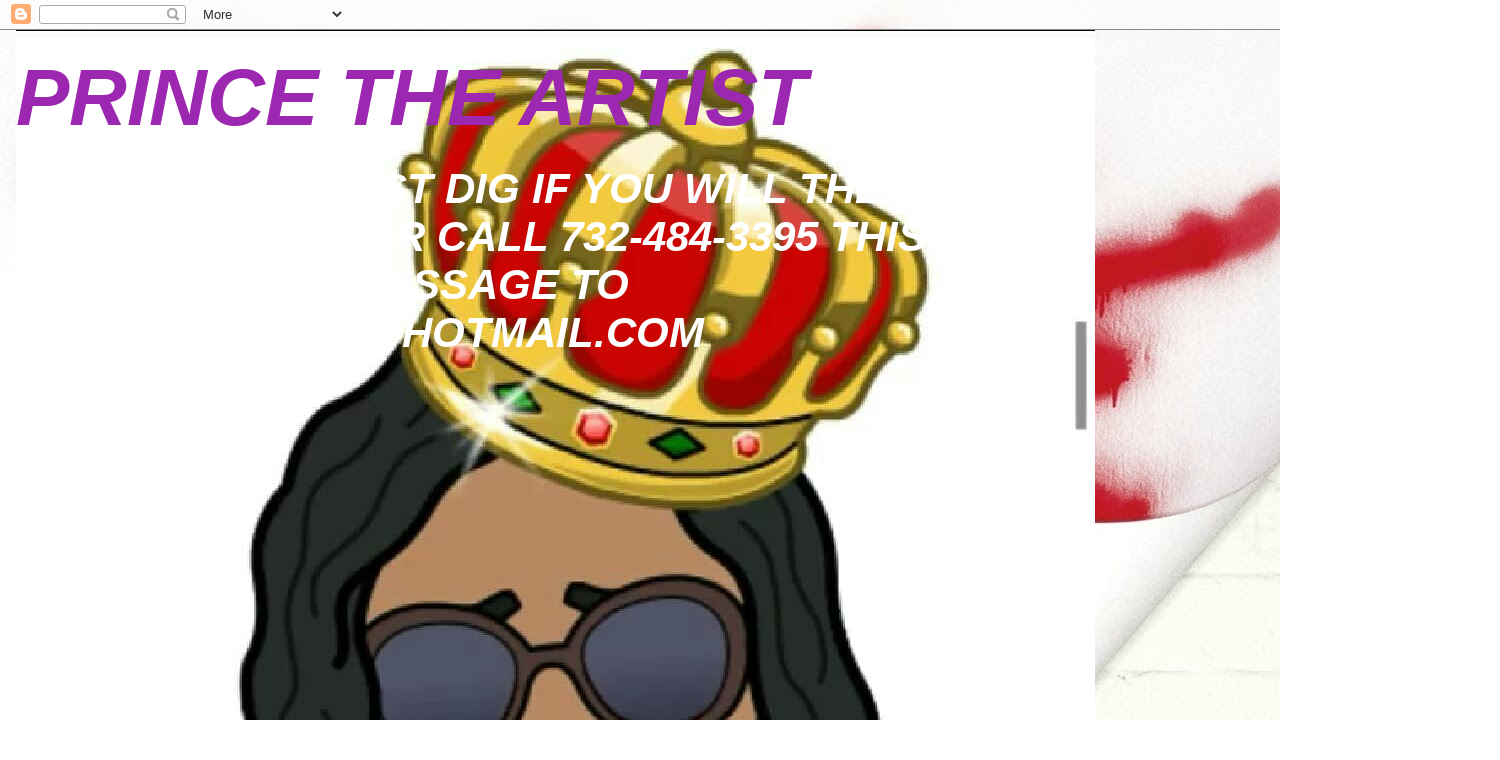

--- FILE ---
content_type: text/html; charset=UTF-8
request_url: https://www.prince.pictures/2021/05/prince-purple-reign-full-movie.html
body_size: 13295
content:
<!DOCTYPE html>
<html class='v2' dir='ltr' lang='en'>
<head>
<link href='https://www.blogger.com/static/v1/widgets/335934321-css_bundle_v2.css' rel='stylesheet' type='text/css'/>
<meta content='width=1100' name='viewport'/>
<meta content='text/html; charset=UTF-8' http-equiv='Content-Type'/>
<meta content='blogger' name='generator'/>
<link href='https://www.prince.pictures/favicon.ico' rel='icon' type='image/x-icon'/>
<link href='https://www.prince.pictures/2021/05/prince-purple-reign-full-movie.html' rel='canonical'/>
<link rel="alternate" type="application/atom+xml" title="PRINCE THE ARTIST - Atom" href="https://www.prince.pictures/feeds/posts/default" />
<link rel="alternate" type="application/rss+xml" title="PRINCE THE ARTIST - RSS" href="https://www.prince.pictures/feeds/posts/default?alt=rss" />
<link rel="service.post" type="application/atom+xml" title="PRINCE THE ARTIST - Atom" href="https://www.blogger.com/feeds/7796295897102955278/posts/default" />

<link rel="alternate" type="application/atom+xml" title="PRINCE THE ARTIST - Atom" href="https://www.prince.pictures/feeds/3824462100251163476/comments/default" />
<!--Can't find substitution for tag [blog.ieCssRetrofitLinks]-->
<link href='https://i.ytimg.com/vi/vv1O62kxlbw/hqdefault.jpg' rel='image_src'/>
<meta content='https://www.prince.pictures/2021/05/prince-purple-reign-full-movie.html' property='og:url'/>
<meta content='Prince: Purple Reign (FULL MOVIE)  WWW.ONLYLEGENDS.NET' property='og:title'/>
<meta content='PRINCE THE ARTIST  DIG IF YOU WILL THE PICTURES ( TEX OR CALL  732-484-3395  THIS WEB SITE FOR SALE MESSAGE TO TAGSPORTASSN@HOTMAIL.COM' property='og:description'/>
<meta content='https://lh3.googleusercontent.com/blogger_img_proxy/AEn0k_sgYrI175dCDtnT6CXgg7fn-VKzR7XelG8l-FSV6o2-UNSNAED38AbCXjM5Bv7rRv4OG5h1D5yhxBYhkmKKp6Rbg9r6_xQE-RhTL-rOSGiNFbZZBQ=w1200-h630-n-k-no-nu' property='og:image'/>
<title>PRINCE THE ARTIST: Prince: Purple Reign (FULL MOVIE)  WWW.ONLYLEGENDS.NET</title>
<style id='page-skin-1' type='text/css'><!--
/*
-----------------------------------------------
Blogger Template Style
Name:     Awesome Inc.
Designer: Tina Chen
URL:      tinachen.org
----------------------------------------------- */
/* Content
----------------------------------------------- */
body {
font: italic bold 42px Arial, Tahoma, Helvetica, FreeSans, sans-serif;
color: #9C27B0;
background: transparent url(//3.bp.blogspot.com/-7dqF1KCcDXs/YKxDG1pJnwI/AAAAAAAAAK4/mreZEq6nSXkiJwwAk4x-lDHcqlSeO_nOgCK4BGAYYCw/s100/4a77b5-20190425-music-prince.jpg) repeat scroll top center;
}
html body .content-outer {
min-width: 0;
max-width: 100%;
width: 100%;
}
a:link {
text-decoration: none;
color: #888888;
}
a:visited {
text-decoration: none;
color: #444444;
}
a:hover {
text-decoration: underline;
color: #cccccc;
}
.body-fauxcolumn-outer .cap-top {
position: absolute;
z-index: 1;
height: 276px;
width: 100%;
background: transparent none repeat-x scroll top left;
_background-image: none;
}
/* Columns
----------------------------------------------- */
.content-inner {
padding: 0;
}
.header-inner .section {
margin: 0 16px;
}
.tabs-inner .section {
margin: 0 16px;
}
.main-inner {
padding-top: 30px;
}
.main-inner .column-center-inner,
.main-inner .column-left-inner,
.main-inner .column-right-inner {
padding: 0 5px;
}
*+html body .main-inner .column-center-inner {
margin-top: -30px;
}
#layout .main-inner .column-center-inner {
margin-top: 0;
}
/* Header
----------------------------------------------- */
.header-outer {
margin: 0 0 0 0;
background: transparent none repeat scroll 0 0;
}
.Header h1 {
font: italic bold 80px Arial, Tahoma, Helvetica, FreeSans, sans-serif;
color: #9C27B0;
text-shadow: 0 0 -1px #000000;
}
.Header h1 a {
color: #9C27B0;
}
.Header .description {
font: italic bold 42px Arial, Tahoma, Helvetica, FreeSans, sans-serif;
color: #ffffff;
}
.header-inner .Header .titlewrapper,
.header-inner .Header .descriptionwrapper {
padding-left: 0;
padding-right: 0;
margin-bottom: 0;
}
.header-inner .Header .titlewrapper {
padding-top: 22px;
}
/* Tabs
----------------------------------------------- */
.tabs-outer {
overflow: hidden;
position: relative;
background: transparent none repeat scroll 0 0;
}
#layout .tabs-outer {
overflow: visible;
}
.tabs-cap-top, .tabs-cap-bottom {
position: absolute;
width: 100%;
border-top: 1px solid #7B1FA2;
}
.tabs-cap-bottom {
bottom: 0;
}
.tabs-inner .widget li a {
display: inline-block;
margin: 0;
padding: .6em 1.5em;
font: italic bold 42px Arial, Tahoma, Helvetica, FreeSans, sans-serif;
color: #7B1FA2;
border-top: 1px solid #7B1FA2;
border-bottom: 1px solid #7B1FA2;
border-left: 1px solid #7B1FA2;
height: 16px;
line-height: 16px;
}
.tabs-inner .widget li:last-child a {
border-right: 1px solid #7B1FA2;
}
.tabs-inner .widget li.selected a, .tabs-inner .widget li a:hover {
background: #BA67C8 none repeat-x scroll 0 -100px;
color: #9C27B0;
}
/* Headings
----------------------------------------------- */
h2 {
font: italic bold 42px Arial, Tahoma, Helvetica, FreeSans, sans-serif;
color: #BA67C8;
}
/* Widgets
----------------------------------------------- */
.main-inner .section {
margin: 0 27px;
padding: 0;
}
.main-inner .column-left-outer,
.main-inner .column-right-outer {
margin-top: 0;
}
#layout .main-inner .column-left-outer,
#layout .main-inner .column-right-outer {
margin-top: 0;
}
.main-inner .column-left-inner,
.main-inner .column-right-inner {
background: #141414 none repeat 0 0;
-moz-box-shadow: 0 0 0 rgba(0, 0, 0, .2);
-webkit-box-shadow: 0 0 0 rgba(0, 0, 0, .2);
-goog-ms-box-shadow: 0 0 0 rgba(0, 0, 0, .2);
box-shadow: 0 0 0 rgba(0, 0, 0, .2);
-moz-border-radius: 0;
-webkit-border-radius: 0;
-goog-ms-border-radius: 0;
border-radius: 0;
}
#layout .main-inner .column-left-inner,
#layout .main-inner .column-right-inner {
margin-top: 0;
}
.sidebar .widget {
font: italic bold 42px Arial, Tahoma, Helvetica, FreeSans, sans-serif;
color: #7B1FA2;
}
.sidebar .widget a:link {
color: #9C27B0;
}
.sidebar .widget a:visited {
color: #9C27B0;
}
.sidebar .widget a:hover {
color: #7B1FA2;
}
.sidebar .widget h2 {
text-shadow: 0 0 -1px #000000;
}
.main-inner .widget {
background-color: transparent;
border: 1px solid #BA67C8;
padding: 0 15px 15px;
margin: 20px -16px;
-moz-box-shadow: 0 0 0 rgba(0, 0, 0, .2);
-webkit-box-shadow: 0 0 0 rgba(0, 0, 0, .2);
-goog-ms-box-shadow: 0 0 0 rgba(0, 0, 0, .2);
box-shadow: 0 0 0 rgba(0, 0, 0, .2);
-moz-border-radius: 0;
-webkit-border-radius: 0;
-goog-ms-border-radius: 0;
border-radius: 0;
}
.main-inner .widget h2 {
margin: 0 -15px;
padding: .6em 15px .5em;
border-bottom: 1px solid #E1BEE7;
}
.footer-inner .widget h2 {
padding: 0 0 .4em;
border-bottom: 1px solid #E1BEE7;
}
.main-inner .widget h2 + div, .footer-inner .widget h2 + div {
border-top: 1px solid #BA67C8;
padding-top: 8px;
}
.main-inner .widget .widget-content {
margin: 0 -15px;
padding: 7px 15px 0;
}
.main-inner .widget ul, .main-inner .widget #ArchiveList ul.flat {
margin: -8px -15px 0;
padding: 0;
list-style: none;
}
.main-inner .widget #ArchiveList {
margin: -8px 0 0;
}
.main-inner .widget ul li, .main-inner .widget #ArchiveList ul.flat li {
padding: .5em 15px;
text-indent: 0;
color: #BA67C8;
border-top: 1px solid #BA67C8;
border-bottom: 1px solid #E1BEE7;
}
.main-inner .widget #ArchiveList ul li {
padding-top: .25em;
padding-bottom: .25em;
}
.main-inner .widget ul li:first-child, .main-inner .widget #ArchiveList ul.flat li:first-child {
border-top: none;
}
.main-inner .widget ul li:last-child, .main-inner .widget #ArchiveList ul.flat li:last-child {
border-bottom: none;
}
.post-body {
position: relative;
}
.main-inner .widget .post-body ul {
padding: 0 2.5em;
margin: .5em 0;
list-style: disc;
}
.main-inner .widget .post-body ul li {
padding: 0.25em 0;
margin-bottom: .25em;
color: #9C27B0;
border: none;
}
.footer-inner .widget ul {
padding: 0;
list-style: none;
}
.widget .zippy {
color: #BA67C8;
}
/* Posts
----------------------------------------------- */
body .main-inner .Blog {
padding: 0;
margin-bottom: 1em;
background-color: transparent;
border: none;
-moz-box-shadow: 0 0 0 rgba(0, 0, 0, 0);
-webkit-box-shadow: 0 0 0 rgba(0, 0, 0, 0);
-goog-ms-box-shadow: 0 0 0 rgba(0, 0, 0, 0);
box-shadow: 0 0 0 rgba(0, 0, 0, 0);
}
.main-inner .section:last-child .Blog:last-child {
padding: 0;
margin-bottom: 1em;
}
.main-inner .widget h2.date-header {
margin: 0 -15px 1px;
padding: 0 0 0 0;
font: italic bold 42px Arial, Tahoma, Helvetica, FreeSans, sans-serif;
color: #9C27B0;
background: transparent none no-repeat scroll top left;
border-top: 0 solid #BA67C8;
border-bottom: 1px solid #E1BEE7;
-moz-border-radius-topleft: 0;
-moz-border-radius-topright: 0;
-webkit-border-top-left-radius: 0;
-webkit-border-top-right-radius: 0;
border-top-left-radius: 0;
border-top-right-radius: 0;
position: static;
bottom: 100%;
right: 15px;
text-shadow: 0 0 -1px #000000;
}
.main-inner .widget h2.date-header span {
font: italic bold 42px Arial, Tahoma, Helvetica, FreeSans, sans-serif;
display: block;
padding: .5em 15px;
border-left: 0 solid #BA67C8;
border-right: 0 solid #BA67C8;
}
.date-outer {
position: relative;
margin: 30px 0 20px;
padding: 0 15px;
background-color: transparent;
border: 1px solid #9C27B0;
-moz-box-shadow: 0 0 0 rgba(0, 0, 0, .2);
-webkit-box-shadow: 0 0 0 rgba(0, 0, 0, .2);
-goog-ms-box-shadow: 0 0 0 rgba(0, 0, 0, .2);
box-shadow: 0 0 0 rgba(0, 0, 0, .2);
-moz-border-radius: 0;
-webkit-border-radius: 0;
-goog-ms-border-radius: 0;
border-radius: 0;
}
.date-outer:first-child {
margin-top: 0;
}
.date-outer:last-child {
margin-bottom: 20px;
-moz-border-radius-bottomleft: 0;
-moz-border-radius-bottomright: 0;
-webkit-border-bottom-left-radius: 0;
-webkit-border-bottom-right-radius: 0;
-goog-ms-border-bottom-left-radius: 0;
-goog-ms-border-bottom-right-radius: 0;
border-bottom-left-radius: 0;
border-bottom-right-radius: 0;
}
.date-posts {
margin: 0 -15px;
padding: 0 15px;
clear: both;
}
.post-outer, .inline-ad {
border-top: 1px solid #BA67C8;
margin: 0 -15px;
padding: 15px 15px;
}
.post-outer {
padding-bottom: 10px;
}
.post-outer:first-child {
padding-top: 0;
border-top: none;
}
.post-outer:last-child, .inline-ad:last-child {
border-bottom: none;
}
.post-body {
position: relative;
}
.post-body img {
padding: 8px;
background: transparent;
border: 1px solid #9C27B0;
-moz-box-shadow: 0 0 0 rgba(0, 0, 0, .2);
-webkit-box-shadow: 0 0 0 rgba(0, 0, 0, .2);
box-shadow: 0 0 0 rgba(0, 0, 0, .2);
-moz-border-radius: 0;
-webkit-border-radius: 0;
border-radius: 0;
}
h3.post-title, h4 {
font: italic bold 42px Arial, Tahoma, Helvetica, FreeSans, sans-serif;
color: #7B1FA2;
}
h3.post-title a {
font: italic bold 42px Arial, Tahoma, Helvetica, FreeSans, sans-serif;
color: #7B1FA2;
}
h3.post-title a:hover {
color: #cccccc;
text-decoration: underline;
}
.post-header {
margin: 0 0 1em;
}
.post-body {
line-height: 1.4;
}
.post-outer h2 {
color: #9C27B0;
}
.post-footer {
margin: 1.5em 0 0;
}
#blog-pager {
padding: 15px;
font-size: 120%;
background-color: #141414;
border: 1px solid #BA67C8;
-moz-box-shadow: 0 0 0 rgba(0, 0, 0, .2);
-webkit-box-shadow: 0 0 0 rgba(0, 0, 0, .2);
-goog-ms-box-shadow: 0 0 0 rgba(0, 0, 0, .2);
box-shadow: 0 0 0 rgba(0, 0, 0, .2);
-moz-border-radius: 0;
-webkit-border-radius: 0;
-goog-ms-border-radius: 0;
border-radius: 0;
-moz-border-radius-topleft: 0;
-moz-border-radius-topright: 0;
-webkit-border-top-left-radius: 0;
-webkit-border-top-right-radius: 0;
-goog-ms-border-top-left-radius: 0;
-goog-ms-border-top-right-radius: 0;
border-top-left-radius: 0;
border-top-right-radius-topright: 0;
margin-top: 1em;
}
.blog-feeds, .post-feeds {
margin: 1em 0;
text-align: center;
color: #BA67C8;
}
.blog-feeds a, .post-feeds a {
color: #E1BEE7;
}
.blog-feeds a:visited, .post-feeds a:visited {
color: #BA67C8;
}
.blog-feeds a:hover, .post-feeds a:hover {
color: #9C27B0;
}
.post-outer .comments {
margin-top: 2em;
}
/* Comments
----------------------------------------------- */
.comments .comments-content .icon.blog-author {
background-repeat: no-repeat;
background-image: url([data-uri]);
}
.comments .comments-content .loadmore a {
border-top: 1px solid #7B1FA2;
border-bottom: 1px solid #7B1FA2;
}
.comments .continue {
border-top: 2px solid #7B1FA2;
}
/* Footer
----------------------------------------------- */
.footer-outer {
margin: -0 0 -1px;
padding: 0 0 0;
color: #ffffff;
overflow: hidden;
}
.footer-fauxborder-left {
border-top: 1px solid #BA67C8;
background: #141414 none repeat scroll 0 0;
-moz-box-shadow: 0 0 0 rgba(0, 0, 0, .2);
-webkit-box-shadow: 0 0 0 rgba(0, 0, 0, .2);
-goog-ms-box-shadow: 0 0 0 rgba(0, 0, 0, .2);
box-shadow: 0 0 0 rgba(0, 0, 0, .2);
margin: 0 -0;
}
/* Mobile
----------------------------------------------- */
body.mobile {
background-size: auto;
}
.mobile .body-fauxcolumn-outer {
background: transparent none repeat scroll top left;
}
*+html body.mobile .main-inner .column-center-inner {
margin-top: 0;
}
.mobile .main-inner .widget {
padding: 0 0 15px;
}
.mobile .main-inner .widget h2 + div,
.mobile .footer-inner .widget h2 + div {
border-top: none;
padding-top: 0;
}
.mobile .footer-inner .widget h2 {
padding: 0.5em 0;
border-bottom: none;
}
.mobile .main-inner .widget .widget-content {
margin: 0;
padding: 7px 0 0;
}
.mobile .main-inner .widget ul,
.mobile .main-inner .widget #ArchiveList ul.flat {
margin: 0 -15px 0;
}
.mobile .main-inner .widget h2.date-header {
right: 0;
}
.mobile .date-header span {
padding: 0.4em 0;
}
.mobile .date-outer:first-child {
margin-bottom: 0;
border: 1px solid #9C27B0;
-moz-border-radius-topleft: 0;
-moz-border-radius-topright: 0;
-webkit-border-top-left-radius: 0;
-webkit-border-top-right-radius: 0;
-goog-ms-border-top-left-radius: 0;
-goog-ms-border-top-right-radius: 0;
border-top-left-radius: 0;
border-top-right-radius: 0;
}
.mobile .date-outer {
border-color: #9C27B0;
border-width: 0 1px 1px;
}
.mobile .date-outer:last-child {
margin-bottom: 0;
}
.mobile .main-inner {
padding: 0;
}
.mobile .header-inner .section {
margin: 0;
}
.mobile .post-outer, .mobile .inline-ad {
padding: 5px 0;
}
.mobile .tabs-inner .section {
margin: 0 10px;
}
.mobile .main-inner .widget h2 {
margin: 0;
padding: 0;
}
.mobile .main-inner .widget h2.date-header span {
padding: 0;
}
.mobile .main-inner .widget .widget-content {
margin: 0;
padding: 7px 0 0;
}
.mobile #blog-pager {
border: 1px solid transparent;
background: #141414 none repeat scroll 0 0;
}
.mobile .main-inner .column-left-inner,
.mobile .main-inner .column-right-inner {
background: #141414 none repeat 0 0;
-moz-box-shadow: none;
-webkit-box-shadow: none;
-goog-ms-box-shadow: none;
box-shadow: none;
}
.mobile .date-posts {
margin: 0;
padding: 0;
}
.mobile .footer-fauxborder-left {
margin: 0;
border-top: inherit;
}
.mobile .main-inner .section:last-child .Blog:last-child {
margin-bottom: 0;
}
.mobile-index-contents {
color: #9C27B0;
}
.mobile .mobile-link-button {
background: #888888 none repeat scroll 0 0;
}
.mobile-link-button a:link, .mobile-link-button a:visited {
color: #ffffff;
}
.mobile .tabs-inner .PageList .widget-content {
background: transparent;
border-top: 1px solid;
border-color: #7B1FA2;
color: #7B1FA2;
}
.mobile .tabs-inner .PageList .widget-content .pagelist-arrow {
border-left: 1px solid #7B1FA2;
}

--></style>
<style id='template-skin-1' type='text/css'><!--
body {
min-width: 1500px;
}
.content-outer, .content-fauxcolumn-outer, .region-inner {
min-width: 1500px;
max-width: 1500px;
_width: 1500px;
}
.main-inner .columns {
padding-left: 500px;
padding-right: 500px;
}
.main-inner .fauxcolumn-center-outer {
left: 500px;
right: 500px;
/* IE6 does not respect left and right together */
_width: expression(this.parentNode.offsetWidth -
parseInt("500px") -
parseInt("500px") + 'px');
}
.main-inner .fauxcolumn-left-outer {
width: 500px;
}
.main-inner .fauxcolumn-right-outer {
width: 500px;
}
.main-inner .column-left-outer {
width: 500px;
right: 100%;
margin-left: -500px;
}
.main-inner .column-right-outer {
width: 500px;
margin-right: -500px;
}
#layout {
min-width: 0;
}
#layout .content-outer {
min-width: 0;
width: 800px;
}
#layout .region-inner {
min-width: 0;
width: auto;
}
body#layout div.add_widget {
padding: 8px;
}
body#layout div.add_widget a {
margin-left: 32px;
}
--></style>
<style>
    body {background-image:url(\/\/3.bp.blogspot.com\/-7dqF1KCcDXs\/YKxDG1pJnwI\/AAAAAAAAAK4\/mreZEq6nSXkiJwwAk4x-lDHcqlSeO_nOgCK4BGAYYCw\/s100\/4a77b5-20190425-music-prince.jpg);}
    
@media (max-width: 200px) { body {background-image:url(\/\/3.bp.blogspot.com\/-7dqF1KCcDXs\/YKxDG1pJnwI\/AAAAAAAAAK4\/mreZEq6nSXkiJwwAk4x-lDHcqlSeO_nOgCK4BGAYYCw\/w200\/4a77b5-20190425-music-prince.jpg);}}
@media (max-width: 400px) and (min-width: 201px) { body {background-image:url(\/\/3.bp.blogspot.com\/-7dqF1KCcDXs\/YKxDG1pJnwI\/AAAAAAAAAK4\/mreZEq6nSXkiJwwAk4x-lDHcqlSeO_nOgCK4BGAYYCw\/w400\/4a77b5-20190425-music-prince.jpg);}}
@media (max-width: 800px) and (min-width: 401px) { body {background-image:url(\/\/3.bp.blogspot.com\/-7dqF1KCcDXs\/YKxDG1pJnwI\/AAAAAAAAAK4\/mreZEq6nSXkiJwwAk4x-lDHcqlSeO_nOgCK4BGAYYCw\/w800\/4a77b5-20190425-music-prince.jpg);}}
@media (max-width: 1200px) and (min-width: 801px) { body {background-image:url(\/\/3.bp.blogspot.com\/-7dqF1KCcDXs\/YKxDG1pJnwI\/AAAAAAAAAK4\/mreZEq6nSXkiJwwAk4x-lDHcqlSeO_nOgCK4BGAYYCw\/w1200\/4a77b5-20190425-music-prince.jpg);}}
/* Last tag covers anything over one higher than the previous max-size cap. */
@media (min-width: 1201px) { body {background-image:url(\/\/3.bp.blogspot.com\/-7dqF1KCcDXs\/YKxDG1pJnwI\/AAAAAAAAAK4\/mreZEq6nSXkiJwwAk4x-lDHcqlSeO_nOgCK4BGAYYCw\/w1600\/4a77b5-20190425-music-prince.jpg);}}
  </style>
<link href='https://www.blogger.com/dyn-css/authorization.css?targetBlogID=7796295897102955278&amp;zx=c557c91d-1b66-4629-9ace-f47fb52b61aa' media='none' onload='if(media!=&#39;all&#39;)media=&#39;all&#39;' rel='stylesheet'/><noscript><link href='https://www.blogger.com/dyn-css/authorization.css?targetBlogID=7796295897102955278&amp;zx=c557c91d-1b66-4629-9ace-f47fb52b61aa' rel='stylesheet'/></noscript>
<meta name='google-adsense-platform-account' content='ca-host-pub-1556223355139109'/>
<meta name='google-adsense-platform-domain' content='blogspot.com'/>

</head>
<body class='loading variant-dark'>
<div class='navbar section' id='navbar' name='Navbar'><div class='widget Navbar' data-version='1' id='Navbar1'><script type="text/javascript">
    function setAttributeOnload(object, attribute, val) {
      if(window.addEventListener) {
        window.addEventListener('load',
          function(){ object[attribute] = val; }, false);
      } else {
        window.attachEvent('onload', function(){ object[attribute] = val; });
      }
    }
  </script>
<div id="navbar-iframe-container"></div>
<script type="text/javascript" src="https://apis.google.com/js/platform.js"></script>
<script type="text/javascript">
      gapi.load("gapi.iframes:gapi.iframes.style.bubble", function() {
        if (gapi.iframes && gapi.iframes.getContext) {
          gapi.iframes.getContext().openChild({
              url: 'https://www.blogger.com/navbar/7796295897102955278?po\x3d3824462100251163476\x26origin\x3dhttps://www.prince.pictures',
              where: document.getElementById("navbar-iframe-container"),
              id: "navbar-iframe"
          });
        }
      });
    </script><script type="text/javascript">
(function() {
var script = document.createElement('script');
script.type = 'text/javascript';
script.src = '//pagead2.googlesyndication.com/pagead/js/google_top_exp.js';
var head = document.getElementsByTagName('head')[0];
if (head) {
head.appendChild(script);
}})();
</script>
</div></div>
<div class='body-fauxcolumns'>
<div class='fauxcolumn-outer body-fauxcolumn-outer'>
<div class='cap-top'>
<div class='cap-left'></div>
<div class='cap-right'></div>
</div>
<div class='fauxborder-left'>
<div class='fauxborder-right'></div>
<div class='fauxcolumn-inner'>
</div>
</div>
<div class='cap-bottom'>
<div class='cap-left'></div>
<div class='cap-right'></div>
</div>
</div>
</div>
<div class='content'>
<div class='content-fauxcolumns'>
<div class='fauxcolumn-outer content-fauxcolumn-outer'>
<div class='cap-top'>
<div class='cap-left'></div>
<div class='cap-right'></div>
</div>
<div class='fauxborder-left'>
<div class='fauxborder-right'></div>
<div class='fauxcolumn-inner'>
</div>
</div>
<div class='cap-bottom'>
<div class='cap-left'></div>
<div class='cap-right'></div>
</div>
</div>
</div>
<div class='content-outer'>
<div class='content-cap-top cap-top'>
<div class='cap-left'></div>
<div class='cap-right'></div>
</div>
<div class='fauxborder-left content-fauxborder-left'>
<div class='fauxborder-right content-fauxborder-right'></div>
<div class='content-inner'>
<header>
<div class='header-outer'>
<div class='header-cap-top cap-top'>
<div class='cap-left'></div>
<div class='cap-right'></div>
</div>
<div class='fauxborder-left header-fauxborder-left'>
<div class='fauxborder-right header-fauxborder-right'></div>
<div class='region-inner header-inner'>
<div class='header section' id='header' name='Header'><div class='widget Header' data-version='1' id='Header1'>
<div id='header-inner' style='background-image: url("https://blogger.googleusercontent.com/img/a/AVvXsEj96YkXSX1yH2cpuTIGoNwggfNyj9Ccy7MRtvC6MCwwXwDWVapalnKjOgPZS7IveSL2SabA1GB2PqWEuEyUwjs5xglHKhuzw66Wze14cCBbw9e7D3DJA6PQZOZtuu_i6knnO-8QDxVmt0djIRaO-YlwAHf9AaHTSU7EMwxgXy7cznd5baqtNHqVq29mDHE=s1079"); background-position: left; width: 1079px; min-height: 1079px; _height: 1079px; background-repeat: no-repeat; '>
<div class='titlewrapper' style='background: transparent'>
<h1 class='title' style='background: transparent; border-width: 0px'>
<a href='https://www.prince.pictures/'>
PRINCE THE ARTIST
</a>
</h1>
</div>
<div class='descriptionwrapper'>
<p class='description'><span>PRINCE THE ARTIST  DIG IF YOU WILL THE PICTURES ( TEX OR CALL  732-484-3395  THIS WEB SITE FOR SALE MESSAGE TO TAGSPORTASSN@HOTMAIL.COM</span></p>
</div>
</div>
</div></div>
</div>
</div>
<div class='header-cap-bottom cap-bottom'>
<div class='cap-left'></div>
<div class='cap-right'></div>
</div>
</div>
</header>
<div class='tabs-outer'>
<div class='tabs-cap-top cap-top'>
<div class='cap-left'></div>
<div class='cap-right'></div>
</div>
<div class='fauxborder-left tabs-fauxborder-left'>
<div class='fauxborder-right tabs-fauxborder-right'></div>
<div class='region-inner tabs-inner'>
<div class='tabs section' id='crosscol' name='Cross-Column'><div class='widget Image' data-version='1' id='Image7'>
<h2>JUNIOR ROJAS  UNITED STATES   WANNA BUY THIS WEB SITE SEND  MESSAGE TO  tagsportassn@hotmail.com</h2>
<div class='widget-content'>
<a href='https://www.juniorrojas.us'>
<img alt='JUNIOR ROJAS  UNITED STATES   WANNA BUY THIS WEB SITE SEND  MESSAGE TO  tagsportassn@hotmail.com' height='1600' id='Image7_img' src='https://blogger.googleusercontent.com/img/a/AVvXsEhZh8pTAF8salKV4JK4rmnYeyWt7KAnPorD-wc3IZOxg-EO2-gDri8R-v3-CypA4cCUxiUM_vwsyFXnAWVeS_AIM93e9az31q7gF_PPKMAH4pzRBD1YeZk38gCvGDJUxSYGMeaEo_ew0jEEGbW-r5TnUndfXRMfGxn7LC_Bt2i7kbAaU8LXQEeR16WocxY=s1600' width='900'/>
</a>
<br/>
<span class='caption'>JUNIOR ROJAS  UNITED STATES   WANNA BUY THIS WEB SITE SEND  MESSAGE TO  tagsportassn@hotmail.com</span>
</div>
<div class='clear'></div>
</div></div>
<div class='tabs section' id='crosscol-overflow' name='Cross-Column 2'><div class='widget Image' data-version='1' id='Image3'>
<h2>TAG SPORT ASSOCIATION GO AHEAD AND CONQUER IT</h2>
<div class='widget-content'>
<a href='www.tagsportassociation.com'>
<img alt='TAG SPORT ASSOCIATION GO AHEAD AND CONQUER IT' height='512' id='Image3_img' src='https://blogger.googleusercontent.com/img/b/R29vZ2xl/AVvXsEivMa-KaLB87U8-kFBbPuodiFNIkJdQZK1D2PIUVM6LXIWVjjzItz2fLLZg-LikLzmwlCeCSc6gax8ULkuzCOvDCOXecP7rDOni51w6SH_DCng19-2b8DjNc6jbfatuFo6qsXMpnZjSdHs/s512/TAG+SPORT+ASSOCIATION+GO+AHEAD+CONQUER+IT.jpg' width='512'/>
</a>
<br/>
<span class='caption'>TAG SPORT ASSOCIATION GO AHEAD AND CONQUER IT</span>
</div>
<div class='clear'></div>
</div><div class='widget Image' data-version='1' id='Image6'>
<h2>NASTY FLOW MUSIC SOUND CLOUD OFFICIAL PAGE</h2>
<div class='widget-content'>
<a href='https://soundcloud.com/user-656682353-72303192'>
<img alt='NASTY FLOW MUSIC SOUND CLOUD OFFICIAL PAGE' height='540' id='Image6_img' src='https://blogger.googleusercontent.com/img/a/AVvXsEisq0uXnUyutTgLKVrc6Jl5WV06WekcejFx48WaPt4bcQtQ9352JQwpyWj2QXLuljy0JlbSoee9hMtUaMPGiEJ1wpX8x43jJNKtrDItHF_NXgU0CB9qIcTMUwqDR-WW_xIhO33-PCLgm3PGMDg_RwTGRHTzZyq778PHSNTT9pnGxKfG8WNTILzbRD-f=s540' width='304'/>
</a>
<br/>
<span class='caption'>NASTY FLOW MUSIC SOUND CLOUD OFFICIAL PAGE </span>
</div>
<div class='clear'></div>
</div><div class='widget HTML' data-version='1' id='HTML2'>
<h2 class='title'>HERE ALL THE MEDALS WON BY TEAM U.S.A AT TOKYO OLYMPICS 2020</h2>
<div class='widget-content'>
<iframe width="660" height="455" src="https://www.youtube.com/embed/PTynbSWLSx4?autoplay=1&controls=0" title="YouTube video player" frameborder="0" allow="accelerometer; autoplay; clipboard-write; encrypted-media; gyroscope; picture-in-picture" allowfullscreen></iframe>
</div>
<div class='clear'></div>
</div><div class='widget HTML' data-version='1' id='HTML1'>
<h2 class='title'>PURPLE RAIN  THE MOVIE   www.onlylegends.net</h2>
<div class='widget-content'>
<iframe width="660" height="455" src="https://www.youtube.com/embed/vv1O62kxlbw?autoplay=1&controls=0" title="YouTube video player" frameborder="0" allow="accelerometer; autoplay; clipboard-write; encrypted-media; gyroscope; picture-in-picture" allowfullscreen></iframe>
</div>
<div class='clear'></div>
</div><div class='widget HTML' data-version='1' id='HTML4'>
<h2 class='title'>SEPTEMBER 11 2001 THE DAY THE WORLD STAND STILL  www.hackharassment.net</h2>
<div class='widget-content'>
<iframe width="660" height="455" src="https://www.youtube.com/embed/bn64AyrHe4Q?autoplay=1&controls=0" title="YouTube video player" frameborder="0" allow="accelerometer; autoplay; clipboard-write; encrypted-media; gyroscope; picture-in-picture" allowfullscreen></iframe>
</div>
<div class='clear'></div>
</div><div class='widget HTML' data-version='1' id='HTML5'>
<h2 class='title'>GLOBAL CITIZEN LIVE NEW YORK CITY www.meconoce.net</h2>
<div class='widget-content'>
</div>
<div class='clear'></div>
</div></div>
</div>
</div>
<div class='tabs-cap-bottom cap-bottom'>
<div class='cap-left'></div>
<div class='cap-right'></div>
</div>
</div>
<div class='main-outer'>
<div class='main-cap-top cap-top'>
<div class='cap-left'></div>
<div class='cap-right'></div>
</div>
<div class='fauxborder-left main-fauxborder-left'>
<div class='fauxborder-right main-fauxborder-right'></div>
<div class='region-inner main-inner'>
<div class='columns fauxcolumns'>
<div class='fauxcolumn-outer fauxcolumn-center-outer'>
<div class='cap-top'>
<div class='cap-left'></div>
<div class='cap-right'></div>
</div>
<div class='fauxborder-left'>
<div class='fauxborder-right'></div>
<div class='fauxcolumn-inner'>
</div>
</div>
<div class='cap-bottom'>
<div class='cap-left'></div>
<div class='cap-right'></div>
</div>
</div>
<div class='fauxcolumn-outer fauxcolumn-left-outer'>
<div class='cap-top'>
<div class='cap-left'></div>
<div class='cap-right'></div>
</div>
<div class='fauxborder-left'>
<div class='fauxborder-right'></div>
<div class='fauxcolumn-inner'>
</div>
</div>
<div class='cap-bottom'>
<div class='cap-left'></div>
<div class='cap-right'></div>
</div>
</div>
<div class='fauxcolumn-outer fauxcolumn-right-outer'>
<div class='cap-top'>
<div class='cap-left'></div>
<div class='cap-right'></div>
</div>
<div class='fauxborder-left'>
<div class='fauxborder-right'></div>
<div class='fauxcolumn-inner'>
</div>
</div>
<div class='cap-bottom'>
<div class='cap-left'></div>
<div class='cap-right'></div>
</div>
</div>
<!-- corrects IE6 width calculation -->
<div class='columns-inner'>
<div class='column-center-outer'>
<div class='column-center-inner'>
<div class='main section' id='main' name='Main'><div class='widget Blog' data-version='1' id='Blog1'>
<div class='blog-posts hfeed'>

          <div class="date-outer">
        
<h2 class='date-header'><span>Monday, May 24, 2021</span></h2>

          <div class="date-posts">
        
<div class='post-outer'>
<div class='post hentry uncustomized-post-template' itemprop='blogPost' itemscope='itemscope' itemtype='http://schema.org/BlogPosting'>
<meta content='https://i.ytimg.com/vi/vv1O62kxlbw/hqdefault.jpg' itemprop='image_url'/>
<meta content='7796295897102955278' itemprop='blogId'/>
<meta content='3824462100251163476' itemprop='postId'/>
<a name='3824462100251163476'></a>
<h3 class='post-title entry-title' itemprop='name'>
Prince: Purple Reign (FULL MOVIE)  WWW.ONLYLEGENDS.NET
</h3>
<div class='post-header'>
<div class='post-header-line-1'></div>
</div>
<div class='post-body entry-content' id='post-body-3824462100251163476' itemprop='description articleBody'>
<iframe frameborder="0" height="270" src="https://youtube.com/embed/vv1O62kxlbw" width="480"></iframe>
<div style='clear: both;'></div>
</div>
<div class='post-footer'>
<div class='post-footer-line post-footer-line-1'>
<span class='post-author vcard'>
</span>
<span class='post-timestamp'>
at
<meta content='https://www.prince.pictures/2021/05/prince-purple-reign-full-movie.html' itemprop='url'/>
<a class='timestamp-link' href='https://www.prince.pictures/2021/05/prince-purple-reign-full-movie.html' rel='bookmark' title='permanent link'><abbr class='published' itemprop='datePublished' title='2021-05-24T18:11:00-07:00'>May 24, 2021</abbr></a>
</span>
<span class='post-comment-link'>
</span>
<span class='post-icons'>
<span class='item-control blog-admin pid-821040547'>
<a href='https://www.blogger.com/post-edit.g?blogID=7796295897102955278&postID=3824462100251163476&from=pencil' title='Edit Post'>
<img alt='' class='icon-action' height='18' src='https://resources.blogblog.com/img/icon18_edit_allbkg.gif' width='18'/>
</a>
</span>
</span>
<div class='post-share-buttons goog-inline-block'>
<a class='goog-inline-block share-button sb-email' href='https://www.blogger.com/share-post.g?blogID=7796295897102955278&postID=3824462100251163476&target=email' target='_blank' title='Email This'><span class='share-button-link-text'>Email This</span></a><a class='goog-inline-block share-button sb-blog' href='https://www.blogger.com/share-post.g?blogID=7796295897102955278&postID=3824462100251163476&target=blog' onclick='window.open(this.href, "_blank", "height=270,width=475"); return false;' target='_blank' title='BlogThis!'><span class='share-button-link-text'>BlogThis!</span></a><a class='goog-inline-block share-button sb-twitter' href='https://www.blogger.com/share-post.g?blogID=7796295897102955278&postID=3824462100251163476&target=twitter' target='_blank' title='Share to X'><span class='share-button-link-text'>Share to X</span></a><a class='goog-inline-block share-button sb-facebook' href='https://www.blogger.com/share-post.g?blogID=7796295897102955278&postID=3824462100251163476&target=facebook' onclick='window.open(this.href, "_blank", "height=430,width=640"); return false;' target='_blank' title='Share to Facebook'><span class='share-button-link-text'>Share to Facebook</span></a><a class='goog-inline-block share-button sb-pinterest' href='https://www.blogger.com/share-post.g?blogID=7796295897102955278&postID=3824462100251163476&target=pinterest' target='_blank' title='Share to Pinterest'><span class='share-button-link-text'>Share to Pinterest</span></a>
</div>
</div>
<div class='post-footer-line post-footer-line-2'>
<span class='post-labels'>
</span>
</div>
<div class='post-footer-line post-footer-line-3'>
<span class='post-location'>
</span>
</div>
</div>
</div>
<div class='comments' id='comments'>
<a name='comments'></a>
<h4>No comments:</h4>
<div id='Blog1_comments-block-wrapper'>
<dl class='avatar-comment-indent' id='comments-block'>
</dl>
</div>
<p class='comment-footer'>
<div class='comment-form'>
<a name='comment-form'></a>
<h4 id='comment-post-message'>Post a Comment</h4>
<p>
</p>
<a href='https://www.blogger.com/comment/frame/7796295897102955278?po=3824462100251163476&hl=en&saa=85391&origin=https://www.prince.pictures' id='comment-editor-src'></a>
<iframe allowtransparency='true' class='blogger-iframe-colorize blogger-comment-from-post' frameborder='0' height='410px' id='comment-editor' name='comment-editor' src='' width='100%'></iframe>
<script src='https://www.blogger.com/static/v1/jsbin/2830521187-comment_from_post_iframe.js' type='text/javascript'></script>
<script type='text/javascript'>
      BLOG_CMT_createIframe('https://www.blogger.com/rpc_relay.html');
    </script>
</div>
</p>
</div>
</div>
<div class='inline-ad'>
<!--Can't find substitution for tag [adCode]-->
</div>

        </div></div>
      
</div>
<div class='blog-pager' id='blog-pager'>
<span id='blog-pager-newer-link'>
<a class='blog-pager-newer-link' href='https://www.prince.pictures/2021/05/madre-mia-justiciero-rojo-3-dimensional.html' id='Blog1_blog-pager-newer-link' title='Newer Post'>Newer Post</a>
</span>
<a class='home-link' href='https://www.prince.pictures/'>Home</a>
</div>
<div class='clear'></div>
<div class='post-feeds'>
<div class='feed-links'>
Subscribe to:
<a class='feed-link' href='https://www.prince.pictures/feeds/3824462100251163476/comments/default' target='_blank' type='application/atom+xml'>Post Comments (Atom)</a>
</div>
</div>
</div><div class='widget FeaturedPost' data-version='1' id='FeaturedPost1'>
<div class='post-summary'>
<h3><a href='https://www.prince.pictures/2025/07/the-dominican-who-is-amazing-everyone.html'>The Dominican Who Is Amazing Everyone In The NBA...</a></h3>
<img class='image' src='https://i.ytimg.com/vi/xzFd1_106D8/hqdefault.jpg'/>
</div>
<style type='text/css'>
    .image {
      width: 100%;
    }
  </style>
<div class='clear'></div>
</div><div class='widget PopularPosts' data-version='1' id='PopularPosts1'>
<div class='widget-content popular-posts'>
<ul>
<li>
<div class='item-content'>
<div class='item-thumbnail'>
<a href='https://www.prince.pictures/2022/09/albert-pujols-joins-legendary-company.html' target='_blank'>
<img alt='' border='0' src='https://lh3.googleusercontent.com/blogger_img_proxy/AEn0k_t3Jz2SJ3-WpwmeYeSsV1K1GQagOxZKNUslWt3gcDWKH8PzUnse4X36udCbfyKvXXegshQWjaY3LFqRou3AhO88Hr7DKlsAZpTdcvT6q_7b-GhBYA=w72-h72-n-k-no-nu'/>
</a>
</div>
<div class='item-title'><a href='https://www.prince.pictures/2022/09/albert-pujols-joins-legendary-company.html'>Albert Pujols joins legendary company in the 700-HR Club | MLB on ESPN  thechosenone.one</a></div>
<div class='item-snippet'>
</div>
</div>
<div style='clear: both;'></div>
</li>
<li>
<div class='item-content'>
<div class='item-thumbnail'>
<a href='https://www.prince.pictures/2023/03/desfile-militar-con-motivo-al-179.html' target='_blank'>
<img alt='' border='0' src='https://lh3.googleusercontent.com/blogger_img_proxy/AEn0k_sEE4Bg6TnsrANN1JHvvSiUwBw5zXxtlpc1qlBFy9z1B1VUznmXGUlg77lWqcCzsqhPP5pN5zcKB4aPh9UPkyIknHMOE2---hazDH1zxkcG_iJ9iA=w72-h72-n-k-no-nu'/>
</a>
</div>
<div class='item-title'><a href='https://www.prince.pictures/2023/03/desfile-militar-con-motivo-al-179.html'>Desfile Militar con motivo al 179 Aniversario de la Independencia Nacional. Republicadominicana.rocks</a></div>
<div class='item-snippet'>
</div>
</div>
<div style='clear: both;'></div>
</li>
<li>
<div class='item-content'>
<div class='item-thumbnail'>
<a href='https://www.prince.pictures/2023/03/girl-i-wanna-make-you-sweat-bob-marley.html' target='_blank'>
<img alt='' border='0' src='https://lh3.googleusercontent.com/blogger_img_proxy/AEn0k_s38ZPnhSrw3oSwFwuuzzjDW3R0zNRYisT4oxg89BX-bGrldIh0ADHeIG9RbWC-OU3Rq5yCaBuLaFrVIWmapHz-dbLya8OwxAFSjZ_iY216181h4g=w72-h72-n-k-no-nu'/>
</a>
</div>
<div class='item-title'><a href='https://www.prince.pictures/2023/03/girl-i-wanna-make-you-sweat-bob-marley.html'>GIRL  I WANNA MAKE YOU SWEAT   BOB MARLEY barbiegirl.one</a></div>
<div class='item-snippet'>
</div>
</div>
<div style='clear: both;'></div>
</li>
</ul>
<div class='clear'></div>
</div>
</div></div>
</div>
</div>
<div class='column-left-outer'>
<div class='column-left-inner'>
<aside>
<div class='sidebar section' id='sidebar-left-1'><div class='widget Image' data-version='1' id='Image5'>
<h2>AMERICA MOST WANTED ONE</h2>
<div class='widget-content'>
<a href='https://www.americamostwanted.one '>
<img alt='AMERICA MOST WANTED ONE' height='1599' id='Image5_img' src='https://blogger.googleusercontent.com/img/a/AVvXsEhusNVoWEK8yYY3dDlgGonU9agLNUUJWZf5KnuyJLiUq_So9bbKM199uW7JylbLR1r8m9stGlY23HNThAD26UJLc-WRRIFbPL5T7-13-jawn3pXWVpff4r9x0c474zhiS9fVdxD59BtrOGzTexwH-juVjPRnkJa3h_c5NsTIrjYaEskpErpsNpcclGQ=s1599' width='778'/>
</a>
<br/>
<span class='caption'>AMERICA MOST WANTED ONE </span>
</div>
<div class='clear'></div>
</div><div class='widget Stats' data-version='1' id='Stats1'>
<h2>Total Pageviews</h2>
<div class='widget-content'>
<div id='Stats1_content' style='display: none;'>
<script src='https://www.gstatic.com/charts/loader.js' type='text/javascript'></script>
<span id='Stats1_sparklinespan' style='display:inline-block; width:75px; height:30px'></span>
<span class='counter-wrapper graph-counter-wrapper' id='Stats1_totalCount'>
</span>
<div class='clear'></div>
</div>
</div>
</div><div class='widget HTML' data-version='1' id='HTML3'>
<h2 class='title'>THE LAST YEAR OF THE ARTIST</h2>
<div class='widget-content'>
<iframe width="660" height="455" src="https://www.youtube.com/embed/7dIYOtQVa8k?autoplay=1&controls=0" title="YouTube video player" frameborder="0" allow="accelerometer; autoplay; clipboard-write; encrypted-media; gyroscope; picture-in-picture" allowfullscreen></iframe>
</div>
<div class='clear'></div>
</div><div class='widget Image' data-version='1' id='Image4'>
<h2>YOU TUBE XVIDEOS</h2>
<div class='widget-content'>
<a href='www.youtubexvideos.net'>
<img alt='YOU TUBE XVIDEOS' height='300' id='Image4_img' src='https://blogger.googleusercontent.com/img/b/R29vZ2xl/AVvXsEgznyG0DVQC5WKAFfmGc8zvZrVPr_NqnectxIXBWjVK8z66n0NPx43E8eb7ue9VHl49PT5PWKwIEIGpx69wo7Ays47-40Z-3Et6rrIOhenrRtwHQxaHj9qF3DTqj3E_peFR7DSDpANz7n0/' width='300'/>
</a>
<br/>
<span class='caption'>YOU TUBE XVIDEOS</span>
</div>
<div class='clear'></div>
</div><div class='widget Image' data-version='1' id='Image1'>
<h2>BOOTYS BOOK ENTERTAINMENT NATION</h2>
<div class='widget-content'>
<a href='www.bootysbook.com'>
<img alt='BOOTYS BOOK ENTERTAINMENT NATION' height='242' id='Image1_img' src='https://blogger.googleusercontent.com/img/b/R29vZ2xl/AVvXsEg1QHYVA0yIB3Ku1YMnjjnh-N7LHNcVH406thZHxImWk2va3g10ED44M1uUjGttwBBuyDD_bOVwAlRR3XPDNxEJ6slYW153ytjUdRtqk31dPi_Thyphenhyphen-pg997CTwXfsGAGW_ZTdlysRJnbSA/' width='300'/>
</a>
<br/>
<span class='caption'>BOOTYS BOOK ENTERTAINMENT NATION</span>
</div>
<div class='clear'></div>
</div><div class='widget ReportAbuse' data-version='1' id='ReportAbuse1'>
<h3 class='title'>
<a class='report_abuse' href='https://www.blogger.com/go/report-abuse' rel='noopener nofollow' target='_blank'>
Report Abuse
</a>
</h3>
</div></div>
<table border='0' cellpadding='0' cellspacing='0' class='section-columns columns-2'>
<tbody>
<tr>
<td class='first columns-cell'>
<div class='sidebar no-items section' id='sidebar-left-2-1'>
</div>
</td>
<td class='columns-cell'>
<div class='sidebar section' id='sidebar-left-2-2'><div class='widget BlogArchive' data-version='1' id='BlogArchive1'>
<h2>Blog Archive</h2>
<div class='widget-content'>
<div id='ArchiveList'>
<div id='BlogArchive1_ArchiveList'>
<ul class='flat'>
<li class='archivedate'>
<a href='https://www.prince.pictures/2025/07/'>July 2025</a> (2)
      </li>
<li class='archivedate'>
<a href='https://www.prince.pictures/2024/12/'>December 2024</a> (1)
      </li>
<li class='archivedate'>
<a href='https://www.prince.pictures/2023/12/'>December 2023</a> (1)
      </li>
<li class='archivedate'>
<a href='https://www.prince.pictures/2023/03/'>March 2023</a> (2)
      </li>
<li class='archivedate'>
<a href='https://www.prince.pictures/2023/02/'>February 2023</a> (1)
      </li>
<li class='archivedate'>
<a href='https://www.prince.pictures/2022/10/'>October 2022</a> (2)
      </li>
<li class='archivedate'>
<a href='https://www.prince.pictures/2022/09/'>September 2022</a> (4)
      </li>
<li class='archivedate'>
<a href='https://www.prince.pictures/2022/06/'>June 2022</a> (1)
      </li>
<li class='archivedate'>
<a href='https://www.prince.pictures/2022/04/'>April 2022</a> (2)
      </li>
<li class='archivedate'>
<a href='https://www.prince.pictures/2022/03/'>March 2022</a> (3)
      </li>
<li class='archivedate'>
<a href='https://www.prince.pictures/2022/02/'>February 2022</a> (5)
      </li>
<li class='archivedate'>
<a href='https://www.prince.pictures/2022/01/'>January 2022</a> (4)
      </li>
<li class='archivedate'>
<a href='https://www.prince.pictures/2021/12/'>December 2021</a> (1)
      </li>
<li class='archivedate'>
<a href='https://www.prince.pictures/2021/11/'>November 2021</a> (1)
      </li>
<li class='archivedate'>
<a href='https://www.prince.pictures/2021/09/'>September 2021</a> (10)
      </li>
<li class='archivedate'>
<a href='https://www.prince.pictures/2021/08/'>August 2021</a> (9)
      </li>
<li class='archivedate'>
<a href='https://www.prince.pictures/2021/07/'>July 2021</a> (1)
      </li>
<li class='archivedate'>
<a href='https://www.prince.pictures/2021/06/'>June 2021</a> (5)
      </li>
<li class='archivedate'>
<a href='https://www.prince.pictures/2021/05/'>May 2021</a> (2)
      </li>
</ul>
</div>
</div>
<div class='clear'></div>
</div>
</div></div>
</td>
</tr>
</tbody>
</table>
<div class='sidebar section' id='sidebar-left-3'><div class='widget Profile' data-version='1' id='Profile1'>
<h2>About Me</h2>
<div class='widget-content'>
<a href='https://www.blogger.com/profile/05298596884500476428'><img alt='My photo' class='profile-img' height='80' src='//blogger.googleusercontent.com/img/b/R29vZ2xl/AVvXsEgAmZ5-SFjBPwIbVvD37Z7kDdpP7lPQJx9J9kCa6C-SdBgqxquxNN78Go-8M9QLDfRfHNxaXL_evNLN7yzGRWKA6rn4jgPHq8IPt7emGxkt1KQQRO5NWsmWBHs7aETVCQ/s220/THE+KING+-RED+JUSTICE+BITCH.jpg' width='80'/></a>
<dl class='profile-datablock'>
<dt class='profile-data'>
<a class='profile-name-link g-profile' href='https://www.blogger.com/profile/05298596884500476428' rel='author' style='background-image: url(//www.blogger.com/img/logo-16.png);'>
ONLY LEGENDS 
</a>
</dt>
</dl>
<a class='profile-link' href='https://www.blogger.com/profile/05298596884500476428' rel='author'>View my complete profile</a>
<div class='clear'></div>
</div>
</div></div>
</aside>
</div>
</div>
<div class='column-right-outer'>
<div class='column-right-inner'>
<aside>
<div class='sidebar section' id='sidebar-right-1'><div class='widget Image' data-version='1' id='Image2'>
<h2>BOOTYS BOOKS OF INTERNATIONAL GURLS AMAZING ENTERTAINMENTS</h2>
<div class='widget-content'>
<a href='www.bootysbooks.com'>
<img alt='BOOTYS BOOKS OF INTERNATIONAL GURLS AMAZING ENTERTAINMENTS' height='256' id='Image2_img' src='https://blogger.googleusercontent.com/img/b/R29vZ2xl/AVvXsEgFYBvu-LqJGInQUdoQ6qJWYAl9JTf_BLIz27DecuctBZ_pEpw7q24JqzxrvuWUvajmwaahiiB5zyl-mMeeafMgAnZ6QcAEYiK4IjncCxPeZFZrc3b_VPO4syjz7j4Gyl77QEHf_CnpEgM/' width='300'/>
</a>
<br/>
<span class='caption'>BOOTYS BOOKS OF INTERNATIONAL GURLS AMAZING ENTERTAINMENTS</span>
</div>
<div class='clear'></div>
</div><div class='widget BlogSearch' data-version='1' id='BlogSearch1'>
<h2 class='title'>Search This Blog</h2>
<div class='widget-content'>
<div id='BlogSearch1_form'>
<form action='https://www.prince.pictures/search' class='gsc-search-box' target='_top'>
<table cellpadding='0' cellspacing='0' class='gsc-search-box'>
<tbody>
<tr>
<td class='gsc-input'>
<input autocomplete='off' class='gsc-input' name='q' size='10' title='search' type='text' value=''/>
</td>
<td class='gsc-search-button'>
<input class='gsc-search-button' title='search' type='submit' value='Search'/>
</td>
</tr>
</tbody>
</table>
</form>
</div>
</div>
<div class='clear'></div>
</div><div class='widget PageList' data-version='1' id='PageList1'>
<div class='widget-content'>
<ul>
<li>
<a href='https://www.prince.pictures/'>Home</a>
</li>
</ul>
<div class='clear'></div>
</div>
</div>
</div>
</aside>
</div>
</div>
</div>
<div style='clear: both'></div>
<!-- columns -->
</div>
<!-- main -->
</div>
</div>
<div class='main-cap-bottom cap-bottom'>
<div class='cap-left'></div>
<div class='cap-right'></div>
</div>
</div>
<footer>
<div class='footer-outer'>
<div class='footer-cap-top cap-top'>
<div class='cap-left'></div>
<div class='cap-right'></div>
</div>
<div class='fauxborder-left footer-fauxborder-left'>
<div class='fauxborder-right footer-fauxborder-right'></div>
<div class='region-inner footer-inner'>
<div class='foot no-items section' id='footer-1'></div>
<table border='0' cellpadding='0' cellspacing='0' class='section-columns columns-2'>
<tbody>
<tr>
<td class='first columns-cell'>
<div class='foot no-items section' id='footer-2-1'></div>
</td>
<td class='columns-cell'>
<div class='foot no-items section' id='footer-2-2'></div>
</td>
</tr>
</tbody>
</table>
<!-- outside of the include in order to lock Attribution widget -->
<div class='foot section' id='footer-3' name='Footer'><div class='widget Attribution' data-version='1' id='Attribution1'>
<div class='widget-content' style='text-align: center;'>
Awesome Inc. theme. Powered by <a href='https://www.blogger.com' target='_blank'>Blogger</a>.
</div>
<div class='clear'></div>
</div></div>
</div>
</div>
<div class='footer-cap-bottom cap-bottom'>
<div class='cap-left'></div>
<div class='cap-right'></div>
</div>
</div>
</footer>
<!-- content -->
</div>
</div>
<div class='content-cap-bottom cap-bottom'>
<div class='cap-left'></div>
<div class='cap-right'></div>
</div>
</div>
</div>
<script type='text/javascript'>
    window.setTimeout(function() {
        document.body.className = document.body.className.replace('loading', '');
      }, 10);
  </script>

<script type="text/javascript" src="https://www.blogger.com/static/v1/widgets/2028843038-widgets.js"></script>
<script type='text/javascript'>
window['__wavt'] = 'AOuZoY4gST9kA4r7fV3mShtNsNWxN2t-2A:1769236140493';_WidgetManager._Init('//www.blogger.com/rearrange?blogID\x3d7796295897102955278','//www.prince.pictures/2021/05/prince-purple-reign-full-movie.html','7796295897102955278');
_WidgetManager._SetDataContext([{'name': 'blog', 'data': {'blogId': '7796295897102955278', 'title': 'PRINCE THE ARTIST', 'url': 'https://www.prince.pictures/2021/05/prince-purple-reign-full-movie.html', 'canonicalUrl': 'https://www.prince.pictures/2021/05/prince-purple-reign-full-movie.html', 'homepageUrl': 'https://www.prince.pictures/', 'searchUrl': 'https://www.prince.pictures/search', 'canonicalHomepageUrl': 'https://www.prince.pictures/', 'blogspotFaviconUrl': 'https://www.prince.pictures/favicon.ico', 'bloggerUrl': 'https://www.blogger.com', 'hasCustomDomain': true, 'httpsEnabled': true, 'enabledCommentProfileImages': true, 'gPlusViewType': 'FILTERED_POSTMOD', 'adultContent': false, 'analyticsAccountNumber': '', 'encoding': 'UTF-8', 'locale': 'en', 'localeUnderscoreDelimited': 'en', 'languageDirection': 'ltr', 'isPrivate': false, 'isMobile': false, 'isMobileRequest': false, 'mobileClass': '', 'isPrivateBlog': false, 'isDynamicViewsAvailable': true, 'feedLinks': '\x3clink rel\x3d\x22alternate\x22 type\x3d\x22application/atom+xml\x22 title\x3d\x22PRINCE THE ARTIST - Atom\x22 href\x3d\x22https://www.prince.pictures/feeds/posts/default\x22 /\x3e\n\x3clink rel\x3d\x22alternate\x22 type\x3d\x22application/rss+xml\x22 title\x3d\x22PRINCE THE ARTIST - RSS\x22 href\x3d\x22https://www.prince.pictures/feeds/posts/default?alt\x3drss\x22 /\x3e\n\x3clink rel\x3d\x22service.post\x22 type\x3d\x22application/atom+xml\x22 title\x3d\x22PRINCE THE ARTIST - Atom\x22 href\x3d\x22https://www.blogger.com/feeds/7796295897102955278/posts/default\x22 /\x3e\n\n\x3clink rel\x3d\x22alternate\x22 type\x3d\x22application/atom+xml\x22 title\x3d\x22PRINCE THE ARTIST - Atom\x22 href\x3d\x22https://www.prince.pictures/feeds/3824462100251163476/comments/default\x22 /\x3e\n', 'meTag': '', 'adsenseHostId': 'ca-host-pub-1556223355139109', 'adsenseHasAds': false, 'adsenseAutoAds': false, 'boqCommentIframeForm': true, 'loginRedirectParam': '', 'view': '', 'dynamicViewsCommentsSrc': '//www.blogblog.com/dynamicviews/4224c15c4e7c9321/js/comments.js', 'dynamicViewsScriptSrc': '//www.blogblog.com/dynamicviews/6e0d22adcfa5abea', 'plusOneApiSrc': 'https://apis.google.com/js/platform.js', 'disableGComments': true, 'interstitialAccepted': false, 'sharing': {'platforms': [{'name': 'Get link', 'key': 'link', 'shareMessage': 'Get link', 'target': ''}, {'name': 'Facebook', 'key': 'facebook', 'shareMessage': 'Share to Facebook', 'target': 'facebook'}, {'name': 'BlogThis!', 'key': 'blogThis', 'shareMessage': 'BlogThis!', 'target': 'blog'}, {'name': 'X', 'key': 'twitter', 'shareMessage': 'Share to X', 'target': 'twitter'}, {'name': 'Pinterest', 'key': 'pinterest', 'shareMessage': 'Share to Pinterest', 'target': 'pinterest'}, {'name': 'Email', 'key': 'email', 'shareMessage': 'Email', 'target': 'email'}], 'disableGooglePlus': true, 'googlePlusShareButtonWidth': 0, 'googlePlusBootstrap': '\x3cscript type\x3d\x22text/javascript\x22\x3ewindow.___gcfg \x3d {\x27lang\x27: \x27en\x27};\x3c/script\x3e'}, 'hasCustomJumpLinkMessage': false, 'jumpLinkMessage': 'Read more', 'pageType': 'item', 'postId': '3824462100251163476', 'postImageThumbnailUrl': 'https://i.ytimg.com/vi/vv1O62kxlbw/default.jpg', 'postImageUrl': 'https://i.ytimg.com/vi/vv1O62kxlbw/hqdefault.jpg', 'pageName': 'Prince: Purple Reign (FULL MOVIE)  WWW.ONLYLEGENDS.NET', 'pageTitle': 'PRINCE THE ARTIST: Prince: Purple Reign (FULL MOVIE)  WWW.ONLYLEGENDS.NET'}}, {'name': 'features', 'data': {}}, {'name': 'messages', 'data': {'edit': 'Edit', 'linkCopiedToClipboard': 'Link copied to clipboard!', 'ok': 'Ok', 'postLink': 'Post Link'}}, {'name': 'template', 'data': {'name': 'Awesome Inc.', 'localizedName': 'Awesome Inc.', 'isResponsive': false, 'isAlternateRendering': false, 'isCustom': false, 'variant': 'dark', 'variantId': 'dark'}}, {'name': 'view', 'data': {'classic': {'name': 'classic', 'url': '?view\x3dclassic'}, 'flipcard': {'name': 'flipcard', 'url': '?view\x3dflipcard'}, 'magazine': {'name': 'magazine', 'url': '?view\x3dmagazine'}, 'mosaic': {'name': 'mosaic', 'url': '?view\x3dmosaic'}, 'sidebar': {'name': 'sidebar', 'url': '?view\x3dsidebar'}, 'snapshot': {'name': 'snapshot', 'url': '?view\x3dsnapshot'}, 'timeslide': {'name': 'timeslide', 'url': '?view\x3dtimeslide'}, 'isMobile': false, 'title': 'Prince: Purple Reign (FULL MOVIE)  WWW.ONLYLEGENDS.NET', 'description': 'PRINCE THE ARTIST  DIG IF YOU WILL THE PICTURES ( TEX OR CALL  732-484-3395  THIS WEB SITE FOR SALE MESSAGE TO TAGSPORTASSN@HOTMAIL.COM', 'featuredImage': 'https://lh3.googleusercontent.com/blogger_img_proxy/AEn0k_sgYrI175dCDtnT6CXgg7fn-VKzR7XelG8l-FSV6o2-UNSNAED38AbCXjM5Bv7rRv4OG5h1D5yhxBYhkmKKp6Rbg9r6_xQE-RhTL-rOSGiNFbZZBQ', 'url': 'https://www.prince.pictures/2021/05/prince-purple-reign-full-movie.html', 'type': 'item', 'isSingleItem': true, 'isMultipleItems': false, 'isError': false, 'isPage': false, 'isPost': true, 'isHomepage': false, 'isArchive': false, 'isLabelSearch': false, 'postId': 3824462100251163476}}]);
_WidgetManager._RegisterWidget('_NavbarView', new _WidgetInfo('Navbar1', 'navbar', document.getElementById('Navbar1'), {}, 'displayModeFull'));
_WidgetManager._RegisterWidget('_HeaderView', new _WidgetInfo('Header1', 'header', document.getElementById('Header1'), {}, 'displayModeFull'));
_WidgetManager._RegisterWidget('_ImageView', new _WidgetInfo('Image7', 'crosscol', document.getElementById('Image7'), {'resize': false}, 'displayModeFull'));
_WidgetManager._RegisterWidget('_ImageView', new _WidgetInfo('Image3', 'crosscol-overflow', document.getElementById('Image3'), {'resize': true}, 'displayModeFull'));
_WidgetManager._RegisterWidget('_ImageView', new _WidgetInfo('Image6', 'crosscol-overflow', document.getElementById('Image6'), {'resize': false}, 'displayModeFull'));
_WidgetManager._RegisterWidget('_HTMLView', new _WidgetInfo('HTML2', 'crosscol-overflow', document.getElementById('HTML2'), {}, 'displayModeFull'));
_WidgetManager._RegisterWidget('_HTMLView', new _WidgetInfo('HTML1', 'crosscol-overflow', document.getElementById('HTML1'), {}, 'displayModeFull'));
_WidgetManager._RegisterWidget('_HTMLView', new _WidgetInfo('HTML4', 'crosscol-overflow', document.getElementById('HTML4'), {}, 'displayModeFull'));
_WidgetManager._RegisterWidget('_HTMLView', new _WidgetInfo('HTML5', 'crosscol-overflow', document.getElementById('HTML5'), {}, 'displayModeFull'));
_WidgetManager._RegisterWidget('_BlogView', new _WidgetInfo('Blog1', 'main', document.getElementById('Blog1'), {'cmtInteractionsEnabled': false, 'lightboxEnabled': true, 'lightboxModuleUrl': 'https://www.blogger.com/static/v1/jsbin/4049919853-lbx.js', 'lightboxCssUrl': 'https://www.blogger.com/static/v1/v-css/828616780-lightbox_bundle.css'}, 'displayModeFull'));
_WidgetManager._RegisterWidget('_FeaturedPostView', new _WidgetInfo('FeaturedPost1', 'main', document.getElementById('FeaturedPost1'), {}, 'displayModeFull'));
_WidgetManager._RegisterWidget('_PopularPostsView', new _WidgetInfo('PopularPosts1', 'main', document.getElementById('PopularPosts1'), {}, 'displayModeFull'));
_WidgetManager._RegisterWidget('_ImageView', new _WidgetInfo('Image5', 'sidebar-left-1', document.getElementById('Image5'), {'resize': false}, 'displayModeFull'));
_WidgetManager._RegisterWidget('_StatsView', new _WidgetInfo('Stats1', 'sidebar-left-1', document.getElementById('Stats1'), {'title': 'Total Pageviews', 'showGraphicalCounter': true, 'showAnimatedCounter': false, 'showSparkline': true, 'statsUrl': '//www.prince.pictures/b/stats?style\x3dBLACK_TRANSPARENT\x26timeRange\x3dALL_TIME\x26token\x3dAPq4FmBND6092zCsN6iXojVnrqbGurbwhW30jQ0SQF26K-YDeDh29Fu3COtUyYctJ-lK8LoPcM3iDEOt9k7KTfN_ac2GKP0WSA'}, 'displayModeFull'));
_WidgetManager._RegisterWidget('_HTMLView', new _WidgetInfo('HTML3', 'sidebar-left-1', document.getElementById('HTML3'), {}, 'displayModeFull'));
_WidgetManager._RegisterWidget('_ImageView', new _WidgetInfo('Image4', 'sidebar-left-1', document.getElementById('Image4'), {'resize': false}, 'displayModeFull'));
_WidgetManager._RegisterWidget('_ImageView', new _WidgetInfo('Image1', 'sidebar-left-1', document.getElementById('Image1'), {'resize': false}, 'displayModeFull'));
_WidgetManager._RegisterWidget('_ReportAbuseView', new _WidgetInfo('ReportAbuse1', 'sidebar-left-1', document.getElementById('ReportAbuse1'), {}, 'displayModeFull'));
_WidgetManager._RegisterWidget('_BlogArchiveView', new _WidgetInfo('BlogArchive1', 'sidebar-left-2-2', document.getElementById('BlogArchive1'), {'languageDirection': 'ltr', 'loadingMessage': 'Loading\x26hellip;'}, 'displayModeFull'));
_WidgetManager._RegisterWidget('_ProfileView', new _WidgetInfo('Profile1', 'sidebar-left-3', document.getElementById('Profile1'), {}, 'displayModeFull'));
_WidgetManager._RegisterWidget('_ImageView', new _WidgetInfo('Image2', 'sidebar-right-1', document.getElementById('Image2'), {'resize': false}, 'displayModeFull'));
_WidgetManager._RegisterWidget('_BlogSearchView', new _WidgetInfo('BlogSearch1', 'sidebar-right-1', document.getElementById('BlogSearch1'), {}, 'displayModeFull'));
_WidgetManager._RegisterWidget('_PageListView', new _WidgetInfo('PageList1', 'sidebar-right-1', document.getElementById('PageList1'), {'title': '', 'links': [{'isCurrentPage': false, 'href': 'https://www.prince.pictures/', 'title': 'Home'}], 'mobile': false, 'showPlaceholder': true, 'hasCurrentPage': false}, 'displayModeFull'));
_WidgetManager._RegisterWidget('_AttributionView', new _WidgetInfo('Attribution1', 'footer-3', document.getElementById('Attribution1'), {}, 'displayModeFull'));
</script>
</body>
</html>

--- FILE ---
content_type: text/html; charset=UTF-8
request_url: https://www.prince.pictures/b/stats?style=BLACK_TRANSPARENT&timeRange=ALL_TIME&token=APq4FmBND6092zCsN6iXojVnrqbGurbwhW30jQ0SQF26K-YDeDh29Fu3COtUyYctJ-lK8LoPcM3iDEOt9k7KTfN_ac2GKP0WSA
body_size: 46
content:
{"total":51792,"sparklineOptions":{"backgroundColor":{"fillOpacity":0.1,"fill":"#000000"},"series":[{"areaOpacity":0.3,"color":"#202020"}]},"sparklineData":[[0,54],[1,64],[2,42],[3,51],[4,75],[5,37],[6,65],[7,76],[8,34],[9,91],[10,55],[11,66],[12,47],[13,34],[14,78],[15,48],[16,58],[17,32],[18,23],[19,26],[20,21],[21,39],[22,75],[23,43],[24,44],[25,26],[26,65],[27,34],[28,32],[29,6]],"nextTickMs":3600000}